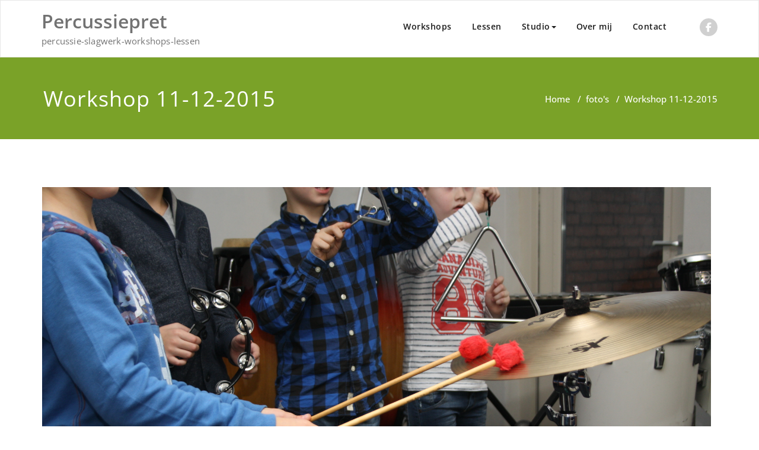

--- FILE ---
content_type: text/html; charset=UTF-8
request_url: http://www.percussiepret.nl/fotos/workshop-11-12-2015/
body_size: 8315
content:
<!DOCTYPE html>
<html  xmlns="http://www.w3.org/1999/xhtml" prefix="" lang="nl-NL" prefix="og: http://ogp.me/ns# fb: http://ogp.me/ns/fb# article: http://ogp.me/ns/article#" >
    <head>
        <meta charset="UTF-8">
        <meta http-equiv="X-UA-Compatible" content="IE=edge">
        <meta name="viewport" content="width=device-width, initial-scale=1">
        
                
<!-- BEGIN Metadata added by the Add-Meta-Tags WordPress plugin -->
<meta name="description" content="Verjaardagsfeest met acht enthousiastelingen &nbsp;..." />
<meta name="keywords" content="percussie, slagwerk, workshop, lessen, kinderfeestje, bedrijfsuitje, teambuilding, xylofoon, drumstel, marimba, triangel, vibrafoon, klokkenspel, pauken, bongo, conga, sambaballen, claves, foto s" />
<!-- END Metadata added by the Add-Meta-Tags WordPress plugin -->

<title>Workshop 11-12-2015 | Percussiepret</title>
<style>
.custom-logo{width: 154px; height: auto;}
</style>
<meta name='robots' content='max-image-preview:large' />

<!-- SEO Ultimate (http://www.seodesignsolutions.com/wordpress-seo/) -->
	<meta name="description" content="percussie, slagwerk, workshop, lessen, kinderfeestje, bedrijfsuitje, teambuilding, xylofoon, drumstel, marimba, triangel, vibrafoon, klokkenspel, pauken, bongo, conga, sambaballen, claves" />
	<meta property="og:type" content="article" />
	<meta property="og:title" content="Workshop 11-12-2015" />
	<meta property="og:description" content="percussie, slagwerk, workshop, lessen, kinderfeestje, bedrijfsuitje, teambuilding, xylofoon, drumstel, marimba, triangel, vibrafoon, klokkenspel, pauken, bongo, conga, sambaballen, claves" />
	<meta property="og:url" content="http://www.percussiepret.nl/fotos/workshop-11-12-2015/" />
	<meta property="og:image" content="http://www.percussiepret.nl/wp-content/uploads/2016/05/11-12-2015-6.jpg" />
	<meta property="article:published_time" content="2016-05-20" />
	<meta property="article:modified_time" content="2016-07-25" />
	<meta property="article:author" content="http://www.percussiepret.nl/author/rene/" />
	<meta property="article:section" content="foto&#039;s" />
	<meta property="og:site_name" content="Percussiepret" />
	<meta name="twitter:card" content="summary" />
<!-- /SEO Ultimate -->

<link rel="alternate" type="application/rss+xml" title="Percussiepret &raquo; feed" href="http://www.percussiepret.nl/feed/" />
<link rel="alternate" type="application/rss+xml" title="Percussiepret &raquo; reactiesfeed" href="http://www.percussiepret.nl/comments/feed/" />
<script type="text/javascript">
/* <![CDATA[ */
window._wpemojiSettings = {"baseUrl":"https:\/\/s.w.org\/images\/core\/emoji\/14.0.0\/72x72\/","ext":".png","svgUrl":"https:\/\/s.w.org\/images\/core\/emoji\/14.0.0\/svg\/","svgExt":".svg","source":{"concatemoji":"http:\/\/www.percussiepret.nl\/wp-includes\/js\/wp-emoji-release.min.js?ver=6.4.3"}};
/*! This file is auto-generated */
!function(i,n){var o,s,e;function c(e){try{var t={supportTests:e,timestamp:(new Date).valueOf()};sessionStorage.setItem(o,JSON.stringify(t))}catch(e){}}function p(e,t,n){e.clearRect(0,0,e.canvas.width,e.canvas.height),e.fillText(t,0,0);var t=new Uint32Array(e.getImageData(0,0,e.canvas.width,e.canvas.height).data),r=(e.clearRect(0,0,e.canvas.width,e.canvas.height),e.fillText(n,0,0),new Uint32Array(e.getImageData(0,0,e.canvas.width,e.canvas.height).data));return t.every(function(e,t){return e===r[t]})}function u(e,t,n){switch(t){case"flag":return n(e,"\ud83c\udff3\ufe0f\u200d\u26a7\ufe0f","\ud83c\udff3\ufe0f\u200b\u26a7\ufe0f")?!1:!n(e,"\ud83c\uddfa\ud83c\uddf3","\ud83c\uddfa\u200b\ud83c\uddf3")&&!n(e,"\ud83c\udff4\udb40\udc67\udb40\udc62\udb40\udc65\udb40\udc6e\udb40\udc67\udb40\udc7f","\ud83c\udff4\u200b\udb40\udc67\u200b\udb40\udc62\u200b\udb40\udc65\u200b\udb40\udc6e\u200b\udb40\udc67\u200b\udb40\udc7f");case"emoji":return!n(e,"\ud83e\udef1\ud83c\udffb\u200d\ud83e\udef2\ud83c\udfff","\ud83e\udef1\ud83c\udffb\u200b\ud83e\udef2\ud83c\udfff")}return!1}function f(e,t,n){var r="undefined"!=typeof WorkerGlobalScope&&self instanceof WorkerGlobalScope?new OffscreenCanvas(300,150):i.createElement("canvas"),a=r.getContext("2d",{willReadFrequently:!0}),o=(a.textBaseline="top",a.font="600 32px Arial",{});return e.forEach(function(e){o[e]=t(a,e,n)}),o}function t(e){var t=i.createElement("script");t.src=e,t.defer=!0,i.head.appendChild(t)}"undefined"!=typeof Promise&&(o="wpEmojiSettingsSupports",s=["flag","emoji"],n.supports={everything:!0,everythingExceptFlag:!0},e=new Promise(function(e){i.addEventListener("DOMContentLoaded",e,{once:!0})}),new Promise(function(t){var n=function(){try{var e=JSON.parse(sessionStorage.getItem(o));if("object"==typeof e&&"number"==typeof e.timestamp&&(new Date).valueOf()<e.timestamp+604800&&"object"==typeof e.supportTests)return e.supportTests}catch(e){}return null}();if(!n){if("undefined"!=typeof Worker&&"undefined"!=typeof OffscreenCanvas&&"undefined"!=typeof URL&&URL.createObjectURL&&"undefined"!=typeof Blob)try{var e="postMessage("+f.toString()+"("+[JSON.stringify(s),u.toString(),p.toString()].join(",")+"));",r=new Blob([e],{type:"text/javascript"}),a=new Worker(URL.createObjectURL(r),{name:"wpTestEmojiSupports"});return void(a.onmessage=function(e){c(n=e.data),a.terminate(),t(n)})}catch(e){}c(n=f(s,u,p))}t(n)}).then(function(e){for(var t in e)n.supports[t]=e[t],n.supports.everything=n.supports.everything&&n.supports[t],"flag"!==t&&(n.supports.everythingExceptFlag=n.supports.everythingExceptFlag&&n.supports[t]);n.supports.everythingExceptFlag=n.supports.everythingExceptFlag&&!n.supports.flag,n.DOMReady=!1,n.readyCallback=function(){n.DOMReady=!0}}).then(function(){return e}).then(function(){var e;n.supports.everything||(n.readyCallback(),(e=n.source||{}).concatemoji?t(e.concatemoji):e.wpemoji&&e.twemoji&&(t(e.twemoji),t(e.wpemoji)))}))}((window,document),window._wpemojiSettings);
/* ]]> */
</script>
<link rel='stylesheet' id='appointment-theme-fonts-css' href='http://www.percussiepret.nl/wp-content/fonts/ac328c9440ba4b38aec6a30e5ed4b7b4.css?ver=20201110' type='text/css' media='all' />
<style id='wp-emoji-styles-inline-css' type='text/css'>

	img.wp-smiley, img.emoji {
		display: inline !important;
		border: none !important;
		box-shadow: none !important;
		height: 1em !important;
		width: 1em !important;
		margin: 0 0.07em !important;
		vertical-align: -0.1em !important;
		background: none !important;
		padding: 0 !important;
	}
</style>
<link rel='stylesheet' id='wp-block-library-css' href='http://www.percussiepret.nl/wp-includes/css/dist/block-library/style.min.css?ver=6.4.3' type='text/css' media='all' />
<style id='classic-theme-styles-inline-css' type='text/css'>
/*! This file is auto-generated */
.wp-block-button__link{color:#fff;background-color:#32373c;border-radius:9999px;box-shadow:none;text-decoration:none;padding:calc(.667em + 2px) calc(1.333em + 2px);font-size:1.125em}.wp-block-file__button{background:#32373c;color:#fff;text-decoration:none}
</style>
<style id='global-styles-inline-css' type='text/css'>
body{--wp--preset--color--black: #000000;--wp--preset--color--cyan-bluish-gray: #abb8c3;--wp--preset--color--white: #ffffff;--wp--preset--color--pale-pink: #f78da7;--wp--preset--color--vivid-red: #cf2e2e;--wp--preset--color--luminous-vivid-orange: #ff6900;--wp--preset--color--luminous-vivid-amber: #fcb900;--wp--preset--color--light-green-cyan: #7bdcb5;--wp--preset--color--vivid-green-cyan: #00d084;--wp--preset--color--pale-cyan-blue: #8ed1fc;--wp--preset--color--vivid-cyan-blue: #0693e3;--wp--preset--color--vivid-purple: #9b51e0;--wp--preset--gradient--vivid-cyan-blue-to-vivid-purple: linear-gradient(135deg,rgba(6,147,227,1) 0%,rgb(155,81,224) 100%);--wp--preset--gradient--light-green-cyan-to-vivid-green-cyan: linear-gradient(135deg,rgb(122,220,180) 0%,rgb(0,208,130) 100%);--wp--preset--gradient--luminous-vivid-amber-to-luminous-vivid-orange: linear-gradient(135deg,rgba(252,185,0,1) 0%,rgba(255,105,0,1) 100%);--wp--preset--gradient--luminous-vivid-orange-to-vivid-red: linear-gradient(135deg,rgba(255,105,0,1) 0%,rgb(207,46,46) 100%);--wp--preset--gradient--very-light-gray-to-cyan-bluish-gray: linear-gradient(135deg,rgb(238,238,238) 0%,rgb(169,184,195) 100%);--wp--preset--gradient--cool-to-warm-spectrum: linear-gradient(135deg,rgb(74,234,220) 0%,rgb(151,120,209) 20%,rgb(207,42,186) 40%,rgb(238,44,130) 60%,rgb(251,105,98) 80%,rgb(254,248,76) 100%);--wp--preset--gradient--blush-light-purple: linear-gradient(135deg,rgb(255,206,236) 0%,rgb(152,150,240) 100%);--wp--preset--gradient--blush-bordeaux: linear-gradient(135deg,rgb(254,205,165) 0%,rgb(254,45,45) 50%,rgb(107,0,62) 100%);--wp--preset--gradient--luminous-dusk: linear-gradient(135deg,rgb(255,203,112) 0%,rgb(199,81,192) 50%,rgb(65,88,208) 100%);--wp--preset--gradient--pale-ocean: linear-gradient(135deg,rgb(255,245,203) 0%,rgb(182,227,212) 50%,rgb(51,167,181) 100%);--wp--preset--gradient--electric-grass: linear-gradient(135deg,rgb(202,248,128) 0%,rgb(113,206,126) 100%);--wp--preset--gradient--midnight: linear-gradient(135deg,rgb(2,3,129) 0%,rgb(40,116,252) 100%);--wp--preset--font-size--small: 13px;--wp--preset--font-size--medium: 20px;--wp--preset--font-size--large: 36px;--wp--preset--font-size--x-large: 42px;--wp--preset--spacing--20: 0.44rem;--wp--preset--spacing--30: 0.67rem;--wp--preset--spacing--40: 1rem;--wp--preset--spacing--50: 1.5rem;--wp--preset--spacing--60: 2.25rem;--wp--preset--spacing--70: 3.38rem;--wp--preset--spacing--80: 5.06rem;--wp--preset--shadow--natural: 6px 6px 9px rgba(0, 0, 0, 0.2);--wp--preset--shadow--deep: 12px 12px 50px rgba(0, 0, 0, 0.4);--wp--preset--shadow--sharp: 6px 6px 0px rgba(0, 0, 0, 0.2);--wp--preset--shadow--outlined: 6px 6px 0px -3px rgba(255, 255, 255, 1), 6px 6px rgba(0, 0, 0, 1);--wp--preset--shadow--crisp: 6px 6px 0px rgba(0, 0, 0, 1);}:where(.is-layout-flex){gap: 0.5em;}:where(.is-layout-grid){gap: 0.5em;}body .is-layout-flow > .alignleft{float: left;margin-inline-start: 0;margin-inline-end: 2em;}body .is-layout-flow > .alignright{float: right;margin-inline-start: 2em;margin-inline-end: 0;}body .is-layout-flow > .aligncenter{margin-left: auto !important;margin-right: auto !important;}body .is-layout-constrained > .alignleft{float: left;margin-inline-start: 0;margin-inline-end: 2em;}body .is-layout-constrained > .alignright{float: right;margin-inline-start: 2em;margin-inline-end: 0;}body .is-layout-constrained > .aligncenter{margin-left: auto !important;margin-right: auto !important;}body .is-layout-constrained > :where(:not(.alignleft):not(.alignright):not(.alignfull)){max-width: var(--wp--style--global--content-size);margin-left: auto !important;margin-right: auto !important;}body .is-layout-constrained > .alignwide{max-width: var(--wp--style--global--wide-size);}body .is-layout-flex{display: flex;}body .is-layout-flex{flex-wrap: wrap;align-items: center;}body .is-layout-flex > *{margin: 0;}body .is-layout-grid{display: grid;}body .is-layout-grid > *{margin: 0;}:where(.wp-block-columns.is-layout-flex){gap: 2em;}:where(.wp-block-columns.is-layout-grid){gap: 2em;}:where(.wp-block-post-template.is-layout-flex){gap: 1.25em;}:where(.wp-block-post-template.is-layout-grid){gap: 1.25em;}.has-black-color{color: var(--wp--preset--color--black) !important;}.has-cyan-bluish-gray-color{color: var(--wp--preset--color--cyan-bluish-gray) !important;}.has-white-color{color: var(--wp--preset--color--white) !important;}.has-pale-pink-color{color: var(--wp--preset--color--pale-pink) !important;}.has-vivid-red-color{color: var(--wp--preset--color--vivid-red) !important;}.has-luminous-vivid-orange-color{color: var(--wp--preset--color--luminous-vivid-orange) !important;}.has-luminous-vivid-amber-color{color: var(--wp--preset--color--luminous-vivid-amber) !important;}.has-light-green-cyan-color{color: var(--wp--preset--color--light-green-cyan) !important;}.has-vivid-green-cyan-color{color: var(--wp--preset--color--vivid-green-cyan) !important;}.has-pale-cyan-blue-color{color: var(--wp--preset--color--pale-cyan-blue) !important;}.has-vivid-cyan-blue-color{color: var(--wp--preset--color--vivid-cyan-blue) !important;}.has-vivid-purple-color{color: var(--wp--preset--color--vivid-purple) !important;}.has-black-background-color{background-color: var(--wp--preset--color--black) !important;}.has-cyan-bluish-gray-background-color{background-color: var(--wp--preset--color--cyan-bluish-gray) !important;}.has-white-background-color{background-color: var(--wp--preset--color--white) !important;}.has-pale-pink-background-color{background-color: var(--wp--preset--color--pale-pink) !important;}.has-vivid-red-background-color{background-color: var(--wp--preset--color--vivid-red) !important;}.has-luminous-vivid-orange-background-color{background-color: var(--wp--preset--color--luminous-vivid-orange) !important;}.has-luminous-vivid-amber-background-color{background-color: var(--wp--preset--color--luminous-vivid-amber) !important;}.has-light-green-cyan-background-color{background-color: var(--wp--preset--color--light-green-cyan) !important;}.has-vivid-green-cyan-background-color{background-color: var(--wp--preset--color--vivid-green-cyan) !important;}.has-pale-cyan-blue-background-color{background-color: var(--wp--preset--color--pale-cyan-blue) !important;}.has-vivid-cyan-blue-background-color{background-color: var(--wp--preset--color--vivid-cyan-blue) !important;}.has-vivid-purple-background-color{background-color: var(--wp--preset--color--vivid-purple) !important;}.has-black-border-color{border-color: var(--wp--preset--color--black) !important;}.has-cyan-bluish-gray-border-color{border-color: var(--wp--preset--color--cyan-bluish-gray) !important;}.has-white-border-color{border-color: var(--wp--preset--color--white) !important;}.has-pale-pink-border-color{border-color: var(--wp--preset--color--pale-pink) !important;}.has-vivid-red-border-color{border-color: var(--wp--preset--color--vivid-red) !important;}.has-luminous-vivid-orange-border-color{border-color: var(--wp--preset--color--luminous-vivid-orange) !important;}.has-luminous-vivid-amber-border-color{border-color: var(--wp--preset--color--luminous-vivid-amber) !important;}.has-light-green-cyan-border-color{border-color: var(--wp--preset--color--light-green-cyan) !important;}.has-vivid-green-cyan-border-color{border-color: var(--wp--preset--color--vivid-green-cyan) !important;}.has-pale-cyan-blue-border-color{border-color: var(--wp--preset--color--pale-cyan-blue) !important;}.has-vivid-cyan-blue-border-color{border-color: var(--wp--preset--color--vivid-cyan-blue) !important;}.has-vivid-purple-border-color{border-color: var(--wp--preset--color--vivid-purple) !important;}.has-vivid-cyan-blue-to-vivid-purple-gradient-background{background: var(--wp--preset--gradient--vivid-cyan-blue-to-vivid-purple) !important;}.has-light-green-cyan-to-vivid-green-cyan-gradient-background{background: var(--wp--preset--gradient--light-green-cyan-to-vivid-green-cyan) !important;}.has-luminous-vivid-amber-to-luminous-vivid-orange-gradient-background{background: var(--wp--preset--gradient--luminous-vivid-amber-to-luminous-vivid-orange) !important;}.has-luminous-vivid-orange-to-vivid-red-gradient-background{background: var(--wp--preset--gradient--luminous-vivid-orange-to-vivid-red) !important;}.has-very-light-gray-to-cyan-bluish-gray-gradient-background{background: var(--wp--preset--gradient--very-light-gray-to-cyan-bluish-gray) !important;}.has-cool-to-warm-spectrum-gradient-background{background: var(--wp--preset--gradient--cool-to-warm-spectrum) !important;}.has-blush-light-purple-gradient-background{background: var(--wp--preset--gradient--blush-light-purple) !important;}.has-blush-bordeaux-gradient-background{background: var(--wp--preset--gradient--blush-bordeaux) !important;}.has-luminous-dusk-gradient-background{background: var(--wp--preset--gradient--luminous-dusk) !important;}.has-pale-ocean-gradient-background{background: var(--wp--preset--gradient--pale-ocean) !important;}.has-electric-grass-gradient-background{background: var(--wp--preset--gradient--electric-grass) !important;}.has-midnight-gradient-background{background: var(--wp--preset--gradient--midnight) !important;}.has-small-font-size{font-size: var(--wp--preset--font-size--small) !important;}.has-medium-font-size{font-size: var(--wp--preset--font-size--medium) !important;}.has-large-font-size{font-size: var(--wp--preset--font-size--large) !important;}.has-x-large-font-size{font-size: var(--wp--preset--font-size--x-large) !important;}
.wp-block-navigation a:where(:not(.wp-element-button)){color: inherit;}
:where(.wp-block-post-template.is-layout-flex){gap: 1.25em;}:where(.wp-block-post-template.is-layout-grid){gap: 1.25em;}
:where(.wp-block-columns.is-layout-flex){gap: 2em;}:where(.wp-block-columns.is-layout-grid){gap: 2em;}
.wp-block-pullquote{font-size: 1.5em;line-height: 1.6;}
</style>
<link rel='stylesheet' id='appointment-style-css' href='http://www.percussiepret.nl/wp-content/themes/appointment-green/style.css?ver=6.4.3' type='text/css' media='all' />
<link rel='stylesheet' id='appointment-bootstrap-css-css' href='http://www.percussiepret.nl/wp-content/themes/appointment/css/bootstrap.css?ver=6.4.3' type='text/css' media='all' />
<link rel='stylesheet' id='appointment-menu-css-css' href='http://www.percussiepret.nl/wp-content/themes/appointment/css/theme-menu.css?ver=6.4.3' type='text/css' media='all' />
<link rel='stylesheet' id='appointment-element-css-css' href='http://www.percussiepret.nl/wp-content/themes/appointment/css/element.css?ver=6.4.3' type='text/css' media='all' />
<link rel='stylesheet' id='appointment-font-awesome-min-css' href='http://www.percussiepret.nl/wp-content/themes/appointment/css/font-awesome/css/all.min.css?ver=6.4.3' type='text/css' media='all' />
<link rel='stylesheet' id='appointment-media-responsive-css-css' href='http://www.percussiepret.nl/wp-content/themes/appointment/css/media-responsive.css?ver=6.4.3' type='text/css' media='all' />
<link rel='stylesheet' id='appointment-green-parent-style-css' href='http://www.percussiepret.nl/wp-content/themes/appointment/style.css?ver=6.4.3' type='text/css' media='all' />
<link rel='stylesheet' id='bootstrap-style-css' href='http://www.percussiepret.nl/wp-content/themes/appointment/css/bootstrap.css?ver=6.4.3' type='text/css' media='all' />
<link rel='stylesheet' id='appointment-green-theme-menu-css' href='http://www.percussiepret.nl/wp-content/themes/appointment/css/theme-menu.css?ver=6.4.3' type='text/css' media='all' />
<link rel='stylesheet' id='appointment-green-default-css-css' href='http://www.percussiepret.nl/wp-content/themes/appointment-green/css/default.css?ver=6.4.3' type='text/css' media='all' />
<link rel='stylesheet' id='appointment-green-element-style-css' href='http://www.percussiepret.nl/wp-content/themes/appointment/css/element.css?ver=6.4.3' type='text/css' media='all' />
<link rel='stylesheet' id='appointment-green-media-responsive-css' href='http://www.percussiepret.nl/wp-content/themes/appointment/css/media-responsive.css?ver=6.4.3' type='text/css' media='all' />
<script type="text/javascript" id="wp-statistics-tracker-js-extra">
/* <![CDATA[ */
var WP_Statistics_Tracker_Object = {"hitRequestUrl":"http:\/\/www.percussiepret.nl\/wp-json\/wp-statistics\/v2\/hit?wp_statistics_hit_rest=yes&track_all=1&current_page_type=post&current_page_id=146&search_query&page_uri=L2ZvdG9zL3dvcmtzaG9wLTExLTEyLTIwMTUv","keepOnlineRequestUrl":"http:\/\/www.percussiepret.nl\/wp-json\/wp-statistics\/v2\/online?wp_statistics_hit_rest=yes&track_all=1&current_page_type=post&current_page_id=146&search_query&page_uri=L2ZvdG9zL3dvcmtzaG9wLTExLTEyLTIwMTUv","option":{"dntEnabled":false,"cacheCompatibility":false}};
/* ]]> */
</script>
<script type="text/javascript" src="http://www.percussiepret.nl/wp-content/plugins/wp-statistics/assets/js/tracker.js?ver=6.4.3" id="wp-statistics-tracker-js"></script>
<script type="text/javascript" src="http://www.percussiepret.nl/wp-includes/js/jquery/jquery.min.js?ver=3.7.1" id="jquery-core-js"></script>
<script type="text/javascript" src="http://www.percussiepret.nl/wp-includes/js/jquery/jquery-migrate.min.js?ver=3.4.1" id="jquery-migrate-js"></script>
<script type="text/javascript" src="http://www.percussiepret.nl/wp-content/themes/appointment/js/bootstrap.min.js?ver=6.4.3" id="appointment-bootstrap-js-js"></script>
<script type="text/javascript" src="http://www.percussiepret.nl/wp-content/themes/appointment/js/menu/menu.js?ver=6.4.3" id="appointment-menu-js-js"></script>
<script type="text/javascript" src="http://www.percussiepret.nl/wp-content/themes/appointment/js/page-scroll.js?ver=6.4.3" id="appointment-page-scroll-js-js"></script>
<script type="text/javascript" src="http://www.percussiepret.nl/wp-content/themes/appointment/js/carousel.js?ver=6.4.3" id="appointment-carousel-js-js"></script>
<link rel="https://api.w.org/" href="http://www.percussiepret.nl/wp-json/" /><link rel="alternate" type="application/json" href="http://www.percussiepret.nl/wp-json/wp/v2/posts/146" /><link rel="EditURI" type="application/rsd+xml" title="RSD" href="http://www.percussiepret.nl/xmlrpc.php?rsd" />
<meta name="generator" content="WordPress 6.4.3" />
<link rel="canonical" href="http://www.percussiepret.nl/fotos/workshop-11-12-2015/" />
<link rel='shortlink' href='http://www.percussiepret.nl/?p=146' />
<link rel="alternate" type="application/json+oembed" href="http://www.percussiepret.nl/wp-json/oembed/1.0/embed?url=http%3A%2F%2Fwww.percussiepret.nl%2Ffotos%2Fworkshop-11-12-2015%2F" />
<link rel="alternate" type="text/xml+oembed" href="http://www.percussiepret.nl/wp-json/oembed/1.0/embed?url=http%3A%2F%2Fwww.percussiepret.nl%2Ffotos%2Fworkshop-11-12-2015%2F&#038;format=xml" />
<!-- Analytics by WP Statistics v14.3.5 - https://wp-statistics.com/ -->
<link rel="icon" href="http://www.percussiepret.nl/wp-content/uploads/2016/06/cropped-003231-green-jelly-icon-media-music-drum-32x32.png" sizes="32x32" />
<link rel="icon" href="http://www.percussiepret.nl/wp-content/uploads/2016/06/cropped-003231-green-jelly-icon-media-music-drum-192x192.png" sizes="192x192" />
<link rel="apple-touch-icon" href="http://www.percussiepret.nl/wp-content/uploads/2016/06/cropped-003231-green-jelly-icon-media-music-drum-180x180.png" />
<meta name="msapplication-TileImage" content="http://www.percussiepret.nl/wp-content/uploads/2016/06/cropped-003231-green-jelly-icon-media-music-drum-270x270.png" />
		<style type="text/css" id="wp-custom-css">
			.page-header{
    display:none;
}		</style>
		    </head>
    <body class="post-template-default single single-post postid-146 single-format-standard" >
                <a class="skip-link screen-reader-text" href="#wrap">Ga naar de inhoud</a> 
        <!--/Logo & Menu Section-->	
                <nav class="navbar navbar-default">
            <div class="container">
                <!-- Brand and toggle get grouped for better mobile display -->
                <div class="navbar-header">

                                                <div class="site-branding-text logo-link-url">

                            <h2 class="site-title" style="margin: 0px;" ><a class="navbar-brand" href="http://www.percussiepret.nl/" rel="home" >

                                    <div class=appointment_title_head>
                                        Percussiepret                                    </div>
                                </a>
                            </h2>

                                                            <p class="site-description">percussie-slagwerk-workshops-lessen</p>
                                                    </div>
                    <button type="button" class="navbar-toggle collapsed" data-toggle="collapse" data-target="#bs-example-navbar-collapse-1">
                        <span class="sr-only">Schakel navigatie</span>
                        <span class="icon-bar"></span>
                        <span class="icon-bar"></span>
                        <span class="icon-bar"></span>
                    </button>
                </div>

                
                <!-- Collect the nav links, forms, and other content for toggling -->
                <div class="collapse navbar-collapse" id="bs-example-navbar-collapse-1">
                    <ul id="menu-hoofd" class="nav navbar-nav navbar-right"><li id="menu-item-18" class="menu-item menu-item-type-post_type menu-item-object-page menu-item-home menu-item-18"><a href="http://www.percussiepret.nl/">Workshops</a></li>
<li id="menu-item-16" class="menu-item menu-item-type-post_type menu-item-object-page menu-item-16"><a href="http://www.percussiepret.nl/lessen/">Lessen</a></li>
<li id="menu-item-183" class="menu-item menu-item-type-post_type menu-item-object-page menu-item-has-children menu-item-183 dropdown"><a href="http://www.percussiepret.nl/studio/">Studio<b class="caret"></b></a>
<ul class="dropdown-menu">
	<li id="menu-item-184" class="menu-item menu-item-type-post_type menu-item-object-page menu-item-184"><a href="http://www.percussiepret.nl/studio/studio-verbouwing/">Foto&#8217;s van de studio verbouwing</a></li>
</ul>
</li>
<li id="menu-item-17" class="menu-item menu-item-type-post_type menu-item-object-page menu-item-17"><a href="http://www.percussiepret.nl/over-mij/">Over mij</a></li>
<li id="menu-item-15" class="menu-item menu-item-type-post_type menu-item-object-page menu-item-15"><a href="http://www.percussiepret.nl/contact/">Contact</a></li>
<ul class="head-contact-social"><li class="facebook"><a href="https://www.facebook.com/percussiepret/"target="_blank"><i class="fa-brands fa-facebook-f"></i></a></li></ul></ul>                </div><!-- /.navbar-collapse -->
            </div><!-- /.container-fluid -->
        </nav>
         <div class="clearfix"></div><!-- Page Title Section -->
<div class="page-title-section">
    <div class="overlay">
        <div class="container">
            <div class="row">
                <div class="col-md-6">
                    <div class="page-title">
                        <h1>
                            Workshop 11-12-2015                        </h1>
                    </div>
                </div>
                <div class="col-md-6">
                    <ul class="page-breadcrumb">
                        <li><a href="http://www.percussiepret.nl/">Home</a> &nbsp &#47; &nbsp<a href="http://www.percussiepret.nl/category/fotos/">foto's</a> &nbsp &#47; &nbsp<li class="active">Workshop 11-12-2015</li></li>                    </ul>
                </div>
            </div>
        </div>
    </div>
</div>
<!-- /Page Title Section -->
<div class="clearfix"></div>
<!-- Blog Section Right Sidebar -->
<div class="page-builder" id="wrap">
    <div class="container">
        <div class="row">
            <!-- Blog Area -->
            <div class="col-md-12" >
                <div id="post-146" class="blog-lg-area-left post-146 post type-post status-publish format-standard has-post-thumbnail hentry category-fotos">
	<div class="media">
			<div class="media-body">
						<div class="blog-lg-box">
				<a class ="img-responsive"  title="Workshop 11-12-2015" >
				<img width="3888" height="2592" src="http://www.percussiepret.nl/wp-content/uploads/2016/05/11-12-2015-6.jpg" class="img-responsive wp-post-image" alt="" decoding="async" fetchpriority="high" srcset="http://www.percussiepret.nl/wp-content/uploads/2016/05/11-12-2015-6.jpg 3888w, http://www.percussiepret.nl/wp-content/uploads/2016/05/11-12-2015-6-300x200.jpg 300w, http://www.percussiepret.nl/wp-content/uploads/2016/05/11-12-2015-6-768x512.jpg 768w, http://www.percussiepret.nl/wp-content/uploads/2016/05/11-12-2015-6-1024x683.jpg 1024w" sizes="(max-width: 3888px) 100vw, 3888px" />                                </a>
			</div>
							                    <h3 class="blog-single-title">Workshop 11-12-2015</h3>
                                        <div class="blog-content">
				<p>Verjaardagsfeest met acht enthousiastelingen</p>
<p><a href="http://www.percussiepret.nl/wp-content/uploads/2016/05/11-12-2015-1.jpg" target="_blank"><img decoding="async" class="alignnone wp-image-97 size-medium" src="http://www.percussiepret.nl/wp-content/uploads/2016/05/11-12-2015-1-300x200.jpg" alt="11-12-2015 1" width="300" height="200" srcset="http://www.percussiepret.nl/wp-content/uploads/2016/05/11-12-2015-1-300x200.jpg 300w, http://www.percussiepret.nl/wp-content/uploads/2016/05/11-12-2015-1-768x512.jpg 768w, http://www.percussiepret.nl/wp-content/uploads/2016/05/11-12-2015-1-1024x683.jpg 1024w" sizes="(max-width: 300px) 100vw, 300px" /></a><a href="http://www.percussiepret.nl/wp-content/uploads/2016/05/11-12-2015-6.jpg" target="_blank"><img decoding="async" class="alignright wp-image-102 size-medium" src="http://www.percussiepret.nl/wp-content/uploads/2016/05/11-12-2015-6-300x200.jpg" alt="11-12-2015 6" width="300" height="200" srcset="http://www.percussiepret.nl/wp-content/uploads/2016/05/11-12-2015-6-300x200.jpg 300w, http://www.percussiepret.nl/wp-content/uploads/2016/05/11-12-2015-6-768x512.jpg 768w, http://www.percussiepret.nl/wp-content/uploads/2016/05/11-12-2015-6-1024x683.jpg 1024w" sizes="(max-width: 300px) 100vw, 300px" /></a><a href="http://www.percussiepret.nl/wp-content/uploads/2016/05/11-12-2015-3-e1463762754904.jpg" target="_blank"><img loading="lazy" decoding="async" class="alignright wp-image-99 size-medium" src="http://www.percussiepret.nl/wp-content/uploads/2016/05/11-12-2015-3-e1463762754904-200x300.jpg" alt="11-12-2015 3" width="200" height="300" srcset="http://www.percussiepret.nl/wp-content/uploads/2016/05/11-12-2015-3-e1463762754904-200x300.jpg 200w, http://www.percussiepret.nl/wp-content/uploads/2016/05/11-12-2015-3-e1463762754904-768x1152.jpg 768w, http://www.percussiepret.nl/wp-content/uploads/2016/05/11-12-2015-3-e1463762754904-683x1024.jpg 683w" sizes="(max-width: 200px) 100vw, 200px" /></a> <a href="http://www.percussiepret.nl/wp-content/uploads/2016/05/11-12-2015-2.jpg" target="_blank"><img loading="lazy" decoding="async" class="alignright wp-image-98 size-medium" src="http://www.percussiepret.nl/wp-content/uploads/2016/05/11-12-2015-2-300x200.jpg" alt="11-12-2015 2" width="300" height="200" srcset="http://www.percussiepret.nl/wp-content/uploads/2016/05/11-12-2015-2-300x200.jpg 300w, http://www.percussiepret.nl/wp-content/uploads/2016/05/11-12-2015-2-768x512.jpg 768w, http://www.percussiepret.nl/wp-content/uploads/2016/05/11-12-2015-2-1024x683.jpg 1024w" sizes="(max-width: 300px) 100vw, 300px" /></a> <a href="http://www.percussiepret.nl/wp-content/uploads/2016/05/11-12-2015-4.jpg" target="_blank"><img loading="lazy" decoding="async" class="alignleft wp-image-100 size-medium" src="http://www.percussiepret.nl/wp-content/uploads/2016/05/11-12-2015-4-300x200.jpg" alt="11-12-2015 4" width="300" height="200" srcset="http://www.percussiepret.nl/wp-content/uploads/2016/05/11-12-2015-4-300x200.jpg 300w, http://www.percussiepret.nl/wp-content/uploads/2016/05/11-12-2015-4-768x512.jpg 768w, http://www.percussiepret.nl/wp-content/uploads/2016/05/11-12-2015-4-1024x683.jpg 1024w" sizes="(max-width: 300px) 100vw, 300px" /></a> <a href="http://www.percussiepret.nl/wp-content/uploads/2016/05/11-12-2015-7.jpg" target="_blank"><img loading="lazy" decoding="async" class="alignright wp-image-103 size-medium" src="http://www.percussiepret.nl/wp-content/uploads/2016/05/11-12-2015-7-300x200.jpg" alt="11-12-2015" width="300" height="200" srcset="http://www.percussiepret.nl/wp-content/uploads/2016/05/11-12-2015-7-300x200.jpg 300w, http://www.percussiepret.nl/wp-content/uploads/2016/05/11-12-2015-7-768x512.jpg 768w, http://www.percussiepret.nl/wp-content/uploads/2016/05/11-12-2015-7-1024x683.jpg 1024w" sizes="(max-width: 300px) 100vw, 300px" /></a><a href="http://www.percussiepret.nl/wp-content/uploads/2016/05/11-12-2015-5.jpg" target="_blank"><img loading="lazy" decoding="async" class="alignleft wp-image-101 size-medium" src="http://www.percussiepret.nl/wp-content/uploads/2016/05/11-12-2015-5-300x200.jpg" alt="11-12-2015 5" width="300" height="200" srcset="http://www.percussiepret.nl/wp-content/uploads/2016/05/11-12-2015-5-300x200.jpg 300w, http://www.percussiepret.nl/wp-content/uploads/2016/05/11-12-2015-5-768x512.jpg 768w, http://www.percussiepret.nl/wp-content/uploads/2016/05/11-12-2015-5-1024x683.jpg 1024w" sizes="(max-width: 300px) 100vw, 300px" /></a></p>
<p>&nbsp;</p>
			</div>
		</div>
		
	<nav class="navigation post-navigation" aria-label="Berichten">
		<h2 class="screen-reader-text">Berichtnavigatie</h2>
		<div class="nav-links"><div class="nav-previous"><a href="http://www.percussiepret.nl/fotos/workshop-20-10-2015/" rel="prev"><span class="nav-subtitle"><i class="fa fa-angle-double-left"></i>Vorige:</span> <span class="nav-title">Workshop 20-10-2015</span></a></div><div class="nav-next"><a href="http://www.percussiepret.nl/fotos/workshop-05-01-2017/" rel="next"><span class="nav-subtitle">Volgende:<i class="fa fa-angle-double-right"></i></span> <span class="nav-title">Workshop 05-01-2017</span></a></div></div>
	</nav>	 </div>
</div>
                        <!--Blog Author-->
                        <div class="comment-title"><h3>Over de auteur</h3></div>
                        <div class="blog-author">
                            <div class="media">
                                <div class="pull-left">
                                                                    </div>
                                <div class="media-body">
                                    <h2> René Wewer <span> editor </span></h2>
                                    <p> </p>
                                    <ul class="blog-author-social">
                                                                            </ul>
                                </div>
                            </div>	
                        </div>	
                        <!--/Blog Author-->
                        		<div class="related-post-section">
		 <div class="row">	
		<div class="col-md-12"><div class="related-post-title"><h3>Related News</h3></div></div>		<div class="col-md-4 col-sm-6 col-xs-12 pull-left related-post-area">
		<div class="related-post-image">
				</div>
		<div class="related-post-wrapper">
		<div class="related-blog-post-sm">
		<div class="blog-posted-sm">
		<i class="fa-regular fa-calendar" aria-hidden="true"></i><a href="http://www.percussiepret.nl/fotos/workshop-op-locatie-23-07-2019/">5 oktober 2019</a>
		</div>
		<div class="blog-comment-sm"><i class="fa-regular fa-comments" aria-hidden="true"></i><a href="http://www.percussiepret.nl/fotos/workshop-op-locatie-23-07-2019/">0</a></div>
		</div>													
		<div class="related-post-caption">
		<h4><a href="http://www.percussiepret.nl/fotos/workshop-op-locatie-23-07-2019/">Workshop op locatie 23-07-2019</a></h4>
		</div>
		<div class="related-blog-post-author">
		<a href="http://www.percussiepret.nl/author/rene/"></a>
		<div class="blog-admin-lg">Door <a href="http://www.percussiepret.nl/author/rene/">René Wewer</a></div>
		</div>
		</div>
		</div>
				<div class="col-md-4 col-sm-6 col-xs-12 pull-left related-post-area">
		<div class="related-post-image">
		<img width="5152" height="3864" src="http://www.percussiepret.nl/wp-content/uploads/2017/07/DSCN1030.jpg" class=" img-responsive img-fluid wp-post-image" alt="" decoding="async" loading="lazy" srcset="http://www.percussiepret.nl/wp-content/uploads/2017/07/DSCN1030.jpg 5152w, http://www.percussiepret.nl/wp-content/uploads/2017/07/DSCN1030-300x225.jpg 300w, http://www.percussiepret.nl/wp-content/uploads/2017/07/DSCN1030-768x576.jpg 768w, http://www.percussiepret.nl/wp-content/uploads/2017/07/DSCN1030-1024x768.jpg 1024w" sizes="(max-width: 5152px) 100vw, 5152px" />		</div>
		<div class="related-post-wrapper">
		<div class="related-blog-post-sm">
		<div class="blog-posted-sm">
		<i class="fa-regular fa-calendar" aria-hidden="true"></i><a href="http://www.percussiepret.nl/fotos/workshop-16-06-2017/">4 juli 2017</a>
		</div>
		<div class="blog-comment-sm"><i class="fa-regular fa-comments" aria-hidden="true"></i><a href="http://www.percussiepret.nl/fotos/workshop-16-06-2017/">0</a></div>
		</div>													
		<div class="related-post-caption">
		<h4><a href="http://www.percussiepret.nl/fotos/workshop-16-06-2017/">Workshop 16-06-2017</a></h4>
		</div>
		<div class="related-blog-post-author">
		<a href="http://www.percussiepret.nl/author/rene/"></a>
		<div class="blog-admin-lg">Door <a href="http://www.percussiepret.nl/author/rene/">René Wewer</a></div>
		</div>
		</div>
		</div>
				<div class="col-md-4 col-sm-6 col-xs-12 pull-left related-post-area">
		<div class="related-post-image">
		<img width="4032" height="3024" src="http://www.percussiepret.nl/wp-content/uploads/2017/01/2017-01-06-13.24.06-HDR.jpg" class=" img-responsive img-fluid wp-post-image" alt="" decoding="async" loading="lazy" srcset="http://www.percussiepret.nl/wp-content/uploads/2017/01/2017-01-06-13.24.06-HDR.jpg 4032w, http://www.percussiepret.nl/wp-content/uploads/2017/01/2017-01-06-13.24.06-HDR-300x225.jpg 300w, http://www.percussiepret.nl/wp-content/uploads/2017/01/2017-01-06-13.24.06-HDR-768x576.jpg 768w, http://www.percussiepret.nl/wp-content/uploads/2017/01/2017-01-06-13.24.06-HDR-1024x768.jpg 1024w" sizes="(max-width: 4032px) 100vw, 4032px" />		</div>
		<div class="related-post-wrapper">
		<div class="related-blog-post-sm">
		<div class="blog-posted-sm">
		<i class="fa-regular fa-calendar" aria-hidden="true"></i><a href="http://www.percussiepret.nl/fotos/workshop-06-01-2017/">17 januari 2017</a>
		</div>
		<div class="blog-comment-sm"><i class="fa-regular fa-comments" aria-hidden="true"></i><a href="http://www.percussiepret.nl/fotos/workshop-06-01-2017/">0</a></div>
		</div>													
		<div class="related-post-caption">
		<h4><a href="http://www.percussiepret.nl/fotos/workshop-06-01-2017/">Workshop 06-01-2017</a></h4>
		</div>
		<div class="related-blog-post-author">
		<a href="http://www.percussiepret.nl/author/rene/"></a>
		<div class="blog-admin-lg">Door <a href="http://www.percussiepret.nl/author/rene/">René Wewer</a></div>
		</div>
		</div>
		</div>
				</div>
        </div> <!-- closing of related post section -->
			
            </div>
            <!-- /Blog Area -->			

            <!--Sidebar Area-->
            <div class="col-md-4">
                	
            </div>
            <!--Sidebar Area-->
        </div>
    </div>
</div>
<!-- /Blog Section Right Sidebar -->
<!-- Footer Section -->
    <div class="footer-section">
        <div class="container">
            <div class="row footer-widget-section">
                            <div class="clearfix"></div>
        </div>
    </div>
</div>
<!-- /Footer Section -->
<div class="clearfix"></div>
<!-- Footer Copyright Section -->
<div class="footer-copyright-section">
    <div class="container">
        <div class="row">
            <div class="col-md-8">
                               <div class="footer-copyright"><p>
                       ©2022 PercussiePret | Theme:<a href="https://webriti.com/" rel="nofollow"> Appointment Green</a> by Webriti                </p></div>
                            </div>
                            <div class="col-md-4">
                    <ul class="footer-contact-social">
                                                    <li class="facebook"><a href="https://www.facebook.com/percussiepret/" target='_blank' ><i class="fa-brands fa-facebook-f"></i></a></li>
                                                                    </ul>
                </div>
                    </div>
    </div>
</div>
<!-- /Footer Copyright Section -->
<!--Scroll To Top-->
<a href="#" class="hc_scrollup"><i class="fa fa-chevron-up"></i></a>
<!--/Scroll To Top-->



<div id="su-footer-links" style="text-align: center;"></div><link rel='stylesheet' id='remove-style-meta-css' href='http://www.percussiepret.nl/wp-content/plugins/wp-author-date-and-meta-remover/css/entrymetastyle.css?ver=1.0' type='text/css' media='all' />
<script type="text/javascript" src="http://www.percussiepret.nl/wp-includes/js/comment-reply.min.js?ver=6.4.3" id="comment-reply-js" async="async" data-wp-strategy="async"></script>
    <script>
    /(trident|msie)/i.test(navigator.userAgent)&&document.getElementById&&window.addEventListener&&window.addEventListener("hashchange",function(){var t,e=location.hash.substring(1);/^[A-z0-9_-]+$/.test(e)&&(t=document.getElementById(e))&&(/^(?:a|select|input|button|textarea)$/i.test(t.tagName)||(t.tabIndex=-1),t.focus())},!1);
    </script>
    </body>
</html>


--- FILE ---
content_type: text/css
request_url: http://www.percussiepret.nl/wp-content/themes/appointment-green/style.css?ver=6.4.3
body_size: 2117
content:
/*
Theme Name: Appointment Green
Theme URI: https://webriti.com/appointment-green-child-version-details-page-1/
Author: webriti
Author URI: https://www.webriti.com
Description: A Business theme which is ideal for creating a corporate / business website. Appointment Green theme is a child theme of appointment which has several sections such as slider, services , widget area, etc etc. The green of this theme makes your site looks clean and elegant. Appointment Green theme comes with various locales.
Tags: full-width-template, threaded-comments, two-columns, right-sidebar, sticky-post, custom-menu, translation-ready, blog, footer-widgets, featured-images
Template: appointment
Version: 1.3.6
Requires at least: 4.5
Tested up to: 6.4
Requires PHP: 5.4
License: GPLv2 or later
License URI: http://www.gnu.org/licenses/gpl-2.0.html
Text Domain: appointment-green
*/

/*===================================================================================*/
/*  Navbar 6
/*===================================================================================*/
.nav li.open > a, .nav li.open > a:hover, .nav li.open > a:focus {
    border-color: #649403;
    }
@media (max-width: 767px){
.navbar-default .navbar-nav li.open .dropdown-menu > li > a {
    color: #fff;
}
}
.navbar.navbar6 {
    border: none;
    background-color: #ffffff;
    padding: 0 0;
}
.navbar-default.navbar6 .navbar-nav > .active > a,
.navbar-default.navbar6 .navbar-nav > .active > a:hover,
.navbar-default.navbar6 .navbar-nav > .active > a:focus {
    color: #7aa228;
    background-color: transparent;
}
.navbar-default.navbar6 .navbar-nav > li > a {
    color: #333333;
}
@media (min-width: 1100px) {

  .navbar-default.navbar6 .navbar-nav > li > a {
      border-radius: 0px;
      padding: 15px 20px;
  }
  .navbar6 .nav.navbar-left {
      padding: 0 0;
  }
  .navbar.navbar6 .navbar-right {
        float: right !important;
    }
    .navbar6 .nav {
      padding: 7px 0;
  }
  .index6 .contact-social.right {
    float: right;
    padding: 15px 0;
  }
}

@media (max-width: 1100px) {
  .navbar6 .nav.navbar-right {
      padding: 0 0 12px ;
  }
}

@media only screen and (max-width: 1100px) and (min-width: 600px) {
    .index6 .navbar-brand {
      float: left;
  }
  /*.index6 .contact-social.right {
    float: right;
  }*/
}

@media only screen and (max-width: 600px) and (min-width: 200px) {
  .index6 .contact-social.right {
      padding: 0 0;
      float: none;
  }
}

.navbar6 li .dropdown-toggle .sub-arrow::after {
    content: '\f107';
    font-family: "FontAwesome";
    position: relative;
    margin-left: 0;
    color: #333333;
    transition: all 0.3s ease-in-out 0s;
}
.navbar6 li.active .dropdown-toggle .sub-arrow::after,
.navbar6 li a:hover .sub-arrow::after {color: #7aa228;}
.navbar.navbar6 .navbar-nav > .active.open > a,
.navbar.navbar6 .navbar-nav > .active.open > a:hover,
.navbar.navbar6 .navbar-nav > .active.open > a:focus {
    background-color: unset;
    color: #7aa228;
}
.navbar6 ul li > a:after {
    content: '';
    display: block;
    height: 2px;
    width: 0px;
    margin-top: 2px;
    background: transparent;
    transition: width .5s ease, background-color .5s ease;
}
.navbar-default.navbar6 .navbar-nav > li.active > a:after,
.navbar6 ul li > a:hover:after {
    width: 100%;
    background: #7aa228;
    left: 0;
}
.navbar-header.index6 {
    text-align: center;
    background-color: #333333;
    float: none;
}
.navbar-header.index6 .navbar-brand {
    padding: 15px 30px 15px;
    margin-right: 0;
}
.index6 .head-contact-social li > a > i {
    color: #7aa228;
}
.index6 .head-contact-social li {
    background-color: unset;
}
.index6 .head-contact-social li:hover {
    background-color: #ffffff !important;
}
.index6 .logo-link-url {
    display: inline-block;
    float: left;
}
.index6 .appointment_title_head ,
.index6 .site-description {
    color: #ffffff;
}
@media only screen and (min-width: 200px) and (max-width: 1100px) {
.navbar6 .navbar-toggle {
    color: #FFFFFF;
    display: block;
    float: none;
    font-size: 12px;
    font-weight: 700;
    margin: 15px auto;
    padding: 7px 15px;
    letter-spacing: 0.1em;
    text-transform: uppercase;
}
}
@media (max-width: 768px) {
  .navbar-header.index6 .navbar-brand {
    float: none;
    display: block;
  }
  .index6 .logo-link-url {float: none;}
  .index6 .contact-social.right {display: inherit;}
}
/*===================================================================================*/
/*  Service 6
/*===================================================================================*/
.Service-section.service6 .service-area:hover .service-icon i {
    padding-top: 0px;
}
.Service-section.service6 .service-area:hover .service-icon i {
    webkit-transform: rotate(360deg);
    transform: rotate(360deg);
    -webkit-transition: .5s all ease;
    -moz-transition: .5s all ease;
    transition: .5s all ease;
}
.Service-section.service6 .service-area{transition: .5s all ease;margin-bottom: 30px;}
.Service-section.service6 .service-area:hover {
    -webkit-box-shadow: 5px 7px 9px -4px rgb(158, 158, 158);
    -moz-box-shadow: 5px 7px 9px -4px rgb(158, 158, 158);
    box-shadow: 5px 7px 9px -4px rgb(158, 158, 158);
}
.Service-section.service6 .service-area{background-color: #7aa228;}
.Service-section.service6 .service-area {padding: 30px 18px 45px;}
.Service-section.service6 .service-area h3,
.Service-section.service6 .service-icon i,
.Service-section.service6 .service-area p {
    color: #fff;}
.page-template-default .site-branding-text  p:last-child, .page-template-fullwidth .site-branding-text  p:last-child {margin-bottom: 20px;}

@media (max-width: 491px) {
  .navbar-header.index6 .navbar-brand {
    padding: 0;
    padding-bottom: 10px;
  }
  .navbar-header.index6 .navbar-brand img {
    margin: 15px auto;
  }
}
.screen-reader-text {
    clip: rect(1px, 1px, 1px, 1px);
    position: absolute !important;
    height: 1px;
    width: 1px;
    overflow: hidden;
    word-wrap: normal !important;
}
.screen-reader-text:focus {
     background-color: #f1f1f1;
    border-radius: 3px;
    box-shadow: 0 0 2px 2px rgba(0, 0, 0, 0.6);
    clip: auto !important;
    color: #21759b;
    display: block;
    font-size: 14px;
    font-weight: bold;
    height: auto;
    left: 5px;
    line-height: normal;
    padding: 15px 23px 14px;
    text-decoration: none;
    top: 5px;
    width: auto;
    z-index: 100000;
}
.index6 .site-branding-text .site-description {
    margin-bottom: 20px;
}